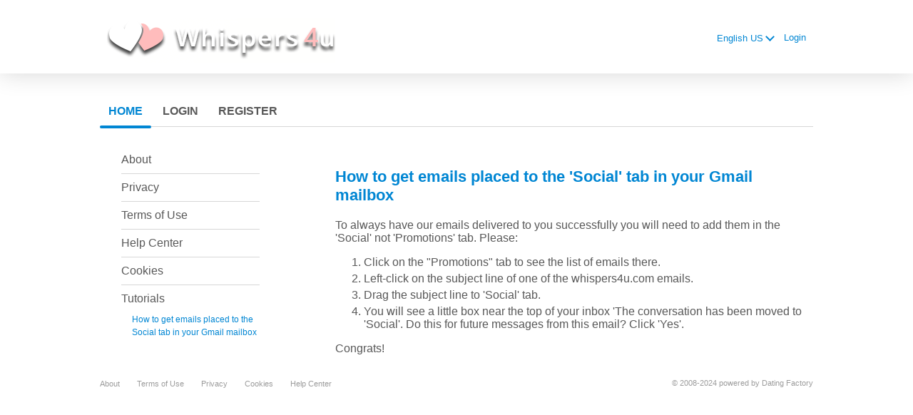

--- FILE ---
content_type: text/css;charset=utf-8
request_url: https://www.whispers4u.com/theme/custom.css?88445ab&87
body_size: 296
content:
#header.holder{background: #0d2043; margin-top: 0;}
.Header{padding-top: 15px;}
.Header h1:after{
content: "Disabled Dating Service est. 2002";
 display: inline-block;
font-size: 12px;
    color: #fff;
    font-weight: 600;
    padding-left: 15px;
}

.Header h1 a{
display: inline-block;
vertical-align: middle;
}

div.SwitchLocale p{
color: #fff;
}
/*36298.1.120.87.88445ab*/